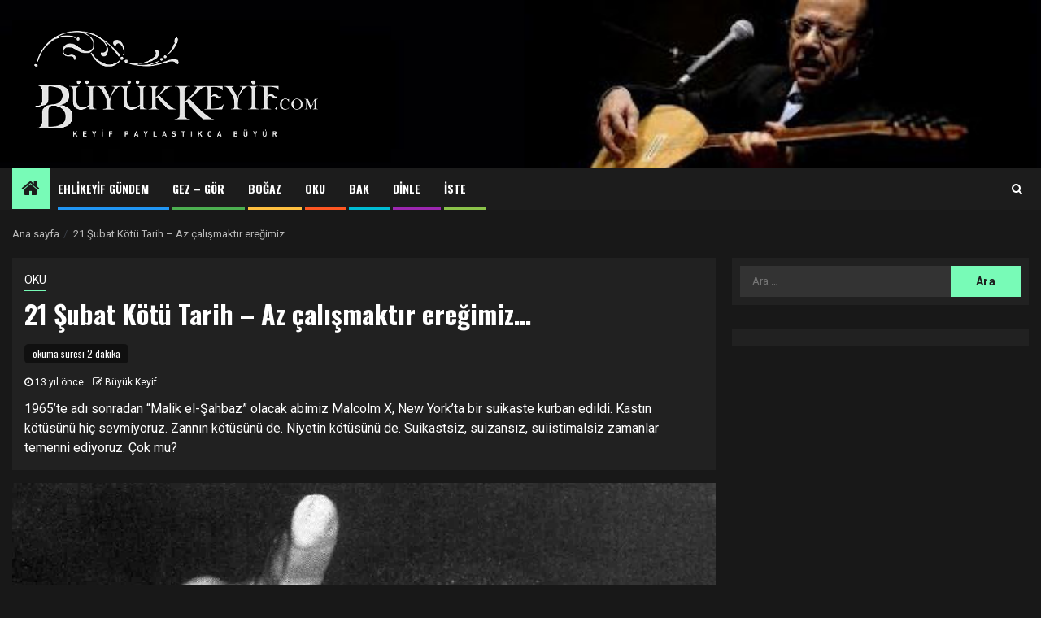

--- FILE ---
content_type: text/html; charset=UTF-8
request_url: https://buyukkeyif.com/21-subat-kotu-tarih-az-calismaktir-eregimiz/2028
body_size: 16335
content:
    <!doctype html>
<html lang="tr">
    <head>
        <meta charset="UTF-8">
        <meta name="viewport" content="width=device-width, initial-scale=1">
        <link rel="profile" href="http://gmpg.org/xfn/11">

        <title>21 Şubat Kötü Tarih – Az çalışmaktır ereğimiz&#8230;</title>
<meta name='robots' content='max-image-preview:large' />
	<style>img:is([sizes="auto" i], [sizes^="auto," i]) { contain-intrinsic-size: 3000px 1500px }</style>
	<link rel='dns-prefetch' href='//www.googletagmanager.com' />
<link rel='dns-prefetch' href='//fonts.googleapis.com' />
<link rel="alternate" type="application/rss+xml" title=" &raquo; akışı" href="https://buyukkeyif.com/feed" />
<link rel="alternate" type="application/rss+xml" title=" &raquo; yorum akışı" href="https://buyukkeyif.com/comments/feed" />
<script type="text/javascript">
/* <![CDATA[ */
window._wpemojiSettings = {"baseUrl":"https:\/\/s.w.org\/images\/core\/emoji\/16.0.1\/72x72\/","ext":".png","svgUrl":"https:\/\/s.w.org\/images\/core\/emoji\/16.0.1\/svg\/","svgExt":".svg","source":{"concatemoji":"https:\/\/buyukkeyif.com\/wp-includes\/js\/wp-emoji-release.min.js?ver=919f40a1c736b2597de0263d02201fa5"}};
/*! This file is auto-generated */
!function(s,n){var o,i,e;function c(e){try{var t={supportTests:e,timestamp:(new Date).valueOf()};sessionStorage.setItem(o,JSON.stringify(t))}catch(e){}}function p(e,t,n){e.clearRect(0,0,e.canvas.width,e.canvas.height),e.fillText(t,0,0);var t=new Uint32Array(e.getImageData(0,0,e.canvas.width,e.canvas.height).data),a=(e.clearRect(0,0,e.canvas.width,e.canvas.height),e.fillText(n,0,0),new Uint32Array(e.getImageData(0,0,e.canvas.width,e.canvas.height).data));return t.every(function(e,t){return e===a[t]})}function u(e,t){e.clearRect(0,0,e.canvas.width,e.canvas.height),e.fillText(t,0,0);for(var n=e.getImageData(16,16,1,1),a=0;a<n.data.length;a++)if(0!==n.data[a])return!1;return!0}function f(e,t,n,a){switch(t){case"flag":return n(e,"\ud83c\udff3\ufe0f\u200d\u26a7\ufe0f","\ud83c\udff3\ufe0f\u200b\u26a7\ufe0f")?!1:!n(e,"\ud83c\udde8\ud83c\uddf6","\ud83c\udde8\u200b\ud83c\uddf6")&&!n(e,"\ud83c\udff4\udb40\udc67\udb40\udc62\udb40\udc65\udb40\udc6e\udb40\udc67\udb40\udc7f","\ud83c\udff4\u200b\udb40\udc67\u200b\udb40\udc62\u200b\udb40\udc65\u200b\udb40\udc6e\u200b\udb40\udc67\u200b\udb40\udc7f");case"emoji":return!a(e,"\ud83e\udedf")}return!1}function g(e,t,n,a){var r="undefined"!=typeof WorkerGlobalScope&&self instanceof WorkerGlobalScope?new OffscreenCanvas(300,150):s.createElement("canvas"),o=r.getContext("2d",{willReadFrequently:!0}),i=(o.textBaseline="top",o.font="600 32px Arial",{});return e.forEach(function(e){i[e]=t(o,e,n,a)}),i}function t(e){var t=s.createElement("script");t.src=e,t.defer=!0,s.head.appendChild(t)}"undefined"!=typeof Promise&&(o="wpEmojiSettingsSupports",i=["flag","emoji"],n.supports={everything:!0,everythingExceptFlag:!0},e=new Promise(function(e){s.addEventListener("DOMContentLoaded",e,{once:!0})}),new Promise(function(t){var n=function(){try{var e=JSON.parse(sessionStorage.getItem(o));if("object"==typeof e&&"number"==typeof e.timestamp&&(new Date).valueOf()<e.timestamp+604800&&"object"==typeof e.supportTests)return e.supportTests}catch(e){}return null}();if(!n){if("undefined"!=typeof Worker&&"undefined"!=typeof OffscreenCanvas&&"undefined"!=typeof URL&&URL.createObjectURL&&"undefined"!=typeof Blob)try{var e="postMessage("+g.toString()+"("+[JSON.stringify(i),f.toString(),p.toString(),u.toString()].join(",")+"));",a=new Blob([e],{type:"text/javascript"}),r=new Worker(URL.createObjectURL(a),{name:"wpTestEmojiSupports"});return void(r.onmessage=function(e){c(n=e.data),r.terminate(),t(n)})}catch(e){}c(n=g(i,f,p,u))}t(n)}).then(function(e){for(var t in e)n.supports[t]=e[t],n.supports.everything=n.supports.everything&&n.supports[t],"flag"!==t&&(n.supports.everythingExceptFlag=n.supports.everythingExceptFlag&&n.supports[t]);n.supports.everythingExceptFlag=n.supports.everythingExceptFlag&&!n.supports.flag,n.DOMReady=!1,n.readyCallback=function(){n.DOMReady=!0}}).then(function(){return e}).then(function(){var e;n.supports.everything||(n.readyCallback(),(e=n.source||{}).concatemoji?t(e.concatemoji):e.wpemoji&&e.twemoji&&(t(e.twemoji),t(e.wpemoji)))}))}((window,document),window._wpemojiSettings);
/* ]]> */
</script>
<link rel='stylesheet' id='blockspare-frontend-block-style-css-css' href='https://buyukkeyif.com/wp-content/plugins/blockspare/dist/style-blocks.css?ver=919f40a1c736b2597de0263d02201fa5' type='text/css' media='all' />
<link rel='stylesheet' id='latest-posts-block-fontawesome-front-css' href='https://buyukkeyif.com/wp-content/plugins/latest-posts-block-lite/src/assets/fontawesome/css/all.css?ver=1735901601' type='text/css' media='all' />
<link rel='stylesheet' id='latest-posts-block-frontend-block-style-css-css' href='https://buyukkeyif.com/wp-content/plugins/latest-posts-block-lite/dist/blocks.style.build.css?ver=919f40a1c736b2597de0263d02201fa5' type='text/css' media='all' />
<link rel='stylesheet' id='magic-content-box-blocks-fontawesome-front-css' href='https://buyukkeyif.com/wp-content/plugins/magic-content-box-lite/src/assets/fontawesome/css/all.css?ver=1735901608' type='text/css' media='all' />
<link rel='stylesheet' id='magic-content-box-frontend-block-style-css-css' href='https://buyukkeyif.com/wp-content/plugins/magic-content-box-lite/dist/blocks.style.build.css?ver=919f40a1c736b2597de0263d02201fa5' type='text/css' media='all' />
<link rel='stylesheet' id='wpauthor-blocks-fontawesome-front-css' href='https://buyukkeyif.com/wp-content/plugins/wp-post-author/assets/fontawesome/css/all.css?ver=3.6.4' type='text/css' media='all' />
<link rel='stylesheet' id='wpauthor-frontend-block-style-css-css' href='https://buyukkeyif.com/wp-content/plugins/wp-post-author/assets/dist/blocks.style.build.css?ver=3.6.4' type='text/css' media='all' />
<style id='wp-emoji-styles-inline-css' type='text/css'>

	img.wp-smiley, img.emoji {
		display: inline !important;
		border: none !important;
		box-shadow: none !important;
		height: 1em !important;
		width: 1em !important;
		margin: 0 0.07em !important;
		vertical-align: -0.1em !important;
		background: none !important;
		padding: 0 !important;
	}
</style>
<link rel='stylesheet' id='wp-block-library-css' href='https://buyukkeyif.com/wp-includes/css/dist/block-library/style.min.css?ver=919f40a1c736b2597de0263d02201fa5' type='text/css' media='all' />
<link rel='stylesheet' id='fontawesome-css' href='https://buyukkeyif.com/wp-content/plugins/blockspare/assets/fontawesome/css/all.css?ver=919f40a1c736b2597de0263d02201fa5' type='text/css' media='all' />
<style id='classic-theme-styles-inline-css' type='text/css'>
/*! This file is auto-generated */
.wp-block-button__link{color:#fff;background-color:#32373c;border-radius:9999px;box-shadow:none;text-decoration:none;padding:calc(.667em + 2px) calc(1.333em + 2px);font-size:1.125em}.wp-block-file__button{background:#32373c;color:#fff;text-decoration:none}
</style>
<style id='global-styles-inline-css' type='text/css'>
:root{--wp--preset--aspect-ratio--square: 1;--wp--preset--aspect-ratio--4-3: 4/3;--wp--preset--aspect-ratio--3-4: 3/4;--wp--preset--aspect-ratio--3-2: 3/2;--wp--preset--aspect-ratio--2-3: 2/3;--wp--preset--aspect-ratio--16-9: 16/9;--wp--preset--aspect-ratio--9-16: 9/16;--wp--preset--color--black: #000000;--wp--preset--color--cyan-bluish-gray: #abb8c3;--wp--preset--color--white: #ffffff;--wp--preset--color--pale-pink: #f78da7;--wp--preset--color--vivid-red: #cf2e2e;--wp--preset--color--luminous-vivid-orange: #ff6900;--wp--preset--color--luminous-vivid-amber: #fcb900;--wp--preset--color--light-green-cyan: #7bdcb5;--wp--preset--color--vivid-green-cyan: #00d084;--wp--preset--color--pale-cyan-blue: #8ed1fc;--wp--preset--color--vivid-cyan-blue: #0693e3;--wp--preset--color--vivid-purple: #9b51e0;--wp--preset--gradient--vivid-cyan-blue-to-vivid-purple: linear-gradient(135deg,rgba(6,147,227,1) 0%,rgb(155,81,224) 100%);--wp--preset--gradient--light-green-cyan-to-vivid-green-cyan: linear-gradient(135deg,rgb(122,220,180) 0%,rgb(0,208,130) 100%);--wp--preset--gradient--luminous-vivid-amber-to-luminous-vivid-orange: linear-gradient(135deg,rgba(252,185,0,1) 0%,rgba(255,105,0,1) 100%);--wp--preset--gradient--luminous-vivid-orange-to-vivid-red: linear-gradient(135deg,rgba(255,105,0,1) 0%,rgb(207,46,46) 100%);--wp--preset--gradient--very-light-gray-to-cyan-bluish-gray: linear-gradient(135deg,rgb(238,238,238) 0%,rgb(169,184,195) 100%);--wp--preset--gradient--cool-to-warm-spectrum: linear-gradient(135deg,rgb(74,234,220) 0%,rgb(151,120,209) 20%,rgb(207,42,186) 40%,rgb(238,44,130) 60%,rgb(251,105,98) 80%,rgb(254,248,76) 100%);--wp--preset--gradient--blush-light-purple: linear-gradient(135deg,rgb(255,206,236) 0%,rgb(152,150,240) 100%);--wp--preset--gradient--blush-bordeaux: linear-gradient(135deg,rgb(254,205,165) 0%,rgb(254,45,45) 50%,rgb(107,0,62) 100%);--wp--preset--gradient--luminous-dusk: linear-gradient(135deg,rgb(255,203,112) 0%,rgb(199,81,192) 50%,rgb(65,88,208) 100%);--wp--preset--gradient--pale-ocean: linear-gradient(135deg,rgb(255,245,203) 0%,rgb(182,227,212) 50%,rgb(51,167,181) 100%);--wp--preset--gradient--electric-grass: linear-gradient(135deg,rgb(202,248,128) 0%,rgb(113,206,126) 100%);--wp--preset--gradient--midnight: linear-gradient(135deg,rgb(2,3,129) 0%,rgb(40,116,252) 100%);--wp--preset--font-size--small: 13px;--wp--preset--font-size--medium: 20px;--wp--preset--font-size--large: 36px;--wp--preset--font-size--x-large: 42px;--wp--preset--spacing--20: 0.44rem;--wp--preset--spacing--30: 0.67rem;--wp--preset--spacing--40: 1rem;--wp--preset--spacing--50: 1.5rem;--wp--preset--spacing--60: 2.25rem;--wp--preset--spacing--70: 3.38rem;--wp--preset--spacing--80: 5.06rem;--wp--preset--shadow--natural: 6px 6px 9px rgba(0, 0, 0, 0.2);--wp--preset--shadow--deep: 12px 12px 50px rgba(0, 0, 0, 0.4);--wp--preset--shadow--sharp: 6px 6px 0px rgba(0, 0, 0, 0.2);--wp--preset--shadow--outlined: 6px 6px 0px -3px rgba(255, 255, 255, 1), 6px 6px rgba(0, 0, 0, 1);--wp--preset--shadow--crisp: 6px 6px 0px rgba(0, 0, 0, 1);}:where(.is-layout-flex){gap: 0.5em;}:where(.is-layout-grid){gap: 0.5em;}body .is-layout-flex{display: flex;}.is-layout-flex{flex-wrap: wrap;align-items: center;}.is-layout-flex > :is(*, div){margin: 0;}body .is-layout-grid{display: grid;}.is-layout-grid > :is(*, div){margin: 0;}:where(.wp-block-columns.is-layout-flex){gap: 2em;}:where(.wp-block-columns.is-layout-grid){gap: 2em;}:where(.wp-block-post-template.is-layout-flex){gap: 1.25em;}:where(.wp-block-post-template.is-layout-grid){gap: 1.25em;}.has-black-color{color: var(--wp--preset--color--black) !important;}.has-cyan-bluish-gray-color{color: var(--wp--preset--color--cyan-bluish-gray) !important;}.has-white-color{color: var(--wp--preset--color--white) !important;}.has-pale-pink-color{color: var(--wp--preset--color--pale-pink) !important;}.has-vivid-red-color{color: var(--wp--preset--color--vivid-red) !important;}.has-luminous-vivid-orange-color{color: var(--wp--preset--color--luminous-vivid-orange) !important;}.has-luminous-vivid-amber-color{color: var(--wp--preset--color--luminous-vivid-amber) !important;}.has-light-green-cyan-color{color: var(--wp--preset--color--light-green-cyan) !important;}.has-vivid-green-cyan-color{color: var(--wp--preset--color--vivid-green-cyan) !important;}.has-pale-cyan-blue-color{color: var(--wp--preset--color--pale-cyan-blue) !important;}.has-vivid-cyan-blue-color{color: var(--wp--preset--color--vivid-cyan-blue) !important;}.has-vivid-purple-color{color: var(--wp--preset--color--vivid-purple) !important;}.has-black-background-color{background-color: var(--wp--preset--color--black) !important;}.has-cyan-bluish-gray-background-color{background-color: var(--wp--preset--color--cyan-bluish-gray) !important;}.has-white-background-color{background-color: var(--wp--preset--color--white) !important;}.has-pale-pink-background-color{background-color: var(--wp--preset--color--pale-pink) !important;}.has-vivid-red-background-color{background-color: var(--wp--preset--color--vivid-red) !important;}.has-luminous-vivid-orange-background-color{background-color: var(--wp--preset--color--luminous-vivid-orange) !important;}.has-luminous-vivid-amber-background-color{background-color: var(--wp--preset--color--luminous-vivid-amber) !important;}.has-light-green-cyan-background-color{background-color: var(--wp--preset--color--light-green-cyan) !important;}.has-vivid-green-cyan-background-color{background-color: var(--wp--preset--color--vivid-green-cyan) !important;}.has-pale-cyan-blue-background-color{background-color: var(--wp--preset--color--pale-cyan-blue) !important;}.has-vivid-cyan-blue-background-color{background-color: var(--wp--preset--color--vivid-cyan-blue) !important;}.has-vivid-purple-background-color{background-color: var(--wp--preset--color--vivid-purple) !important;}.has-black-border-color{border-color: var(--wp--preset--color--black) !important;}.has-cyan-bluish-gray-border-color{border-color: var(--wp--preset--color--cyan-bluish-gray) !important;}.has-white-border-color{border-color: var(--wp--preset--color--white) !important;}.has-pale-pink-border-color{border-color: var(--wp--preset--color--pale-pink) !important;}.has-vivid-red-border-color{border-color: var(--wp--preset--color--vivid-red) !important;}.has-luminous-vivid-orange-border-color{border-color: var(--wp--preset--color--luminous-vivid-orange) !important;}.has-luminous-vivid-amber-border-color{border-color: var(--wp--preset--color--luminous-vivid-amber) !important;}.has-light-green-cyan-border-color{border-color: var(--wp--preset--color--light-green-cyan) !important;}.has-vivid-green-cyan-border-color{border-color: var(--wp--preset--color--vivid-green-cyan) !important;}.has-pale-cyan-blue-border-color{border-color: var(--wp--preset--color--pale-cyan-blue) !important;}.has-vivid-cyan-blue-border-color{border-color: var(--wp--preset--color--vivid-cyan-blue) !important;}.has-vivid-purple-border-color{border-color: var(--wp--preset--color--vivid-purple) !important;}.has-vivid-cyan-blue-to-vivid-purple-gradient-background{background: var(--wp--preset--gradient--vivid-cyan-blue-to-vivid-purple) !important;}.has-light-green-cyan-to-vivid-green-cyan-gradient-background{background: var(--wp--preset--gradient--light-green-cyan-to-vivid-green-cyan) !important;}.has-luminous-vivid-amber-to-luminous-vivid-orange-gradient-background{background: var(--wp--preset--gradient--luminous-vivid-amber-to-luminous-vivid-orange) !important;}.has-luminous-vivid-orange-to-vivid-red-gradient-background{background: var(--wp--preset--gradient--luminous-vivid-orange-to-vivid-red) !important;}.has-very-light-gray-to-cyan-bluish-gray-gradient-background{background: var(--wp--preset--gradient--very-light-gray-to-cyan-bluish-gray) !important;}.has-cool-to-warm-spectrum-gradient-background{background: var(--wp--preset--gradient--cool-to-warm-spectrum) !important;}.has-blush-light-purple-gradient-background{background: var(--wp--preset--gradient--blush-light-purple) !important;}.has-blush-bordeaux-gradient-background{background: var(--wp--preset--gradient--blush-bordeaux) !important;}.has-luminous-dusk-gradient-background{background: var(--wp--preset--gradient--luminous-dusk) !important;}.has-pale-ocean-gradient-background{background: var(--wp--preset--gradient--pale-ocean) !important;}.has-electric-grass-gradient-background{background: var(--wp--preset--gradient--electric-grass) !important;}.has-midnight-gradient-background{background: var(--wp--preset--gradient--midnight) !important;}.has-small-font-size{font-size: var(--wp--preset--font-size--small) !important;}.has-medium-font-size{font-size: var(--wp--preset--font-size--medium) !important;}.has-large-font-size{font-size: var(--wp--preset--font-size--large) !important;}.has-x-large-font-size{font-size: var(--wp--preset--font-size--x-large) !important;}
:where(.wp-block-post-template.is-layout-flex){gap: 1.25em;}:where(.wp-block-post-template.is-layout-grid){gap: 1.25em;}
:where(.wp-block-columns.is-layout-flex){gap: 2em;}:where(.wp-block-columns.is-layout-grid){gap: 2em;}
:root :where(.wp-block-pullquote){font-size: 1.5em;line-height: 1.6;}
</style>
<link rel='stylesheet' id='headnews-google-fonts-css' href='https://fonts.googleapis.com/css?family=Oswald:400,700' type='text/css' media='all' />
<link rel='stylesheet' id='sidr-css' href='https://buyukkeyif.com/wp-content/themes/newsphere/assets/sidr/css/sidr.bare.css?ver=919f40a1c736b2597de0263d02201fa5' type='text/css' media='all' />
<link rel='stylesheet' id='bootstrap-css' href='https://buyukkeyif.com/wp-content/themes/newsphere/assets/bootstrap/css/bootstrap.min.css?ver=919f40a1c736b2597de0263d02201fa5' type='text/css' media='all' />
<link rel='stylesheet' id='newsphere-style-css' href='https://buyukkeyif.com/wp-content/themes/newsphere/style.css?ver=919f40a1c736b2597de0263d02201fa5' type='text/css' media='all' />
<link rel='stylesheet' id='headnews-css' href='https://buyukkeyif.com/wp-content/themes/headnews/style.css?ver=1.0.0' type='text/css' media='all' />
<link rel='stylesheet' id='font-awesome-css' href='https://buyukkeyif.com/wp-content/themes/newsphere/assets/font-awesome/css/font-awesome.min.css?ver=919f40a1c736b2597de0263d02201fa5' type='text/css' media='all' />
<link rel='stylesheet' id='swiper-slider-css' href='https://buyukkeyif.com/wp-content/themes/newsphere/assets/swiper/css/swiper.min.css?ver=919f40a1c736b2597de0263d02201fa5' type='text/css' media='all' />
<link rel='stylesheet' id='magnific-popup-css' href='https://buyukkeyif.com/wp-content/themes/newsphere/assets/magnific-popup/magnific-popup.css?ver=919f40a1c736b2597de0263d02201fa5' type='text/css' media='all' />
<link rel='stylesheet' id='newsphere-google-fonts-css' href='https://fonts.googleapis.com/css?family=Roboto:400,500,700|Rubik:400,500,700&#038;subset=latin,latin-ext' type='text/css' media='all' />
<link rel='stylesheet' id='awpa-wp-post-author-styles-css' href='https://buyukkeyif.com/wp-content/plugins/wp-post-author/assets/css/awpa-frontend-style.css?ver=3.6.4' type='text/css' media='all' />
<style id='awpa-wp-post-author-styles-inline-css' type='text/css'>

                .wp_post_author_widget .wp-post-author-meta .awpa-display-name > a:hover,
                body .wp-post-author-wrap .awpa-display-name > a:hover {
                    color: #b81e1e;
                }
                .wp-post-author-meta .wp-post-author-meta-more-posts a.awpa-more-posts:hover, 
                .awpa-review-field .right-star .awpa-rating-button:not(:disabled):hover {
                    color: #b81e1e;
                    border-color: #b81e1e;
                }
            
</style>
<script type="text/javascript" src="https://buyukkeyif.com/wp-includes/js/jquery/jquery.min.js?ver=3.7.1" id="jquery-core-js"></script>
<script type="text/javascript" src="https://buyukkeyif.com/wp-includes/js/jquery/jquery-migrate.min.js?ver=3.4.1" id="jquery-migrate-js"></script>
<script type="text/javascript" src="https://buyukkeyif.com/wp-content/plugins/blockspare/assets/js/countup/waypoints.min.js?ver=919f40a1c736b2597de0263d02201fa5" id="waypoint-js"></script>
<script type="text/javascript" src="https://buyukkeyif.com/wp-content/plugins/blockspare/assets/js/countup/jquery.counterup.min.js?ver=1" id="countup-js"></script>
<script type="text/javascript" src="https://buyukkeyif.com/wp-content/plugins/wp-post-author/assets/js/awpa-frontend-scripts.js?ver=3.6.4" id="awpa-custom-bg-scripts-js"></script>

<!-- Site Kit tarafından eklenen Google etiketi (gtag.js) snippet&#039;i -->
<!-- Google Analytics snippet added by Site Kit -->
<script type="text/javascript" src="https://www.googletagmanager.com/gtag/js?id=GT-WF8JB64Z" id="google_gtagjs-js" async></script>
<script type="text/javascript" id="google_gtagjs-js-after">
/* <![CDATA[ */
window.dataLayer = window.dataLayer || [];function gtag(){dataLayer.push(arguments);}
gtag("set","linker",{"domains":["buyukkeyif.com"]});
gtag("js", new Date());
gtag("set", "developer_id.dZTNiMT", true);
gtag("config", "GT-WF8JB64Z");
/* ]]> */
</script>
<link rel="https://api.w.org/" href="https://buyukkeyif.com/wp-json/" /><link rel="alternate" title="JSON" type="application/json" href="https://buyukkeyif.com/wp-json/wp/v2/posts/2028" /><link rel="EditURI" type="application/rsd+xml" title="RSD" href="https://buyukkeyif.com/xmlrpc.php?rsd" />

<link rel="canonical" href="https://buyukkeyif.com/21-subat-kotu-tarih-az-calismaktir-eregimiz/2028" />
<link rel='shortlink' href='https://buyukkeyif.com/?p=2028' />
<link rel="alternate" title="oEmbed (JSON)" type="application/json+oembed" href="https://buyukkeyif.com/wp-json/oembed/1.0/embed?url=https%3A%2F%2Fbuyukkeyif.com%2F21-subat-kotu-tarih-az-calismaktir-eregimiz%2F2028" />
<link rel="alternate" title="oEmbed (XML)" type="text/xml+oembed" href="https://buyukkeyif.com/wp-json/oembed/1.0/embed?url=https%3A%2F%2Fbuyukkeyif.com%2F21-subat-kotu-tarih-az-calismaktir-eregimiz%2F2028&#038;format=xml" />
<meta name="generator" content="Site Kit by Google 1.166.0" />        <style type="text/css">
                        body .header-style1 .top-header.data-bg:before,
            body .header-style1 .main-header.data-bg:before {
                background: rgba(0, 0, 0, 0);
            }

                        .site-title,
            .site-description {
                position: absolute;
                clip: rect(1px, 1px, 1px, 1px);
                display: none;
            }

            
            
            .elementor-default .elementor-section.elementor-section-full_width > .elementor-container,
            .elementor-default .elementor-section.elementor-section-boxed > .elementor-container,
            .elementor-page .elementor-section.elementor-section-full_width > .elementor-container,
            .elementor-page .elementor-section.elementor-section-boxed > .elementor-container{
                max-width: 1300px;
            }

            .container-wrapper .elementor {
                max-width: 100%;
            }

            .align-content-left .elementor-section-stretched,
            .align-content-right .elementor-section-stretched {
                max-width: 100%;
                left: 0 !important;
            }
        

        </style>
        <link rel="icon" href="https://buyukkeyif.com/wp-content/uploads/2023/09/unnamed-150x150.jpg" sizes="32x32" />
<link rel="icon" href="https://buyukkeyif.com/wp-content/uploads/2023/09/unnamed.jpg" sizes="192x192" />
<link rel="apple-touch-icon" href="https://buyukkeyif.com/wp-content/uploads/2023/09/unnamed.jpg" />
<meta name="msapplication-TileImage" content="https://buyukkeyif.com/wp-content/uploads/2023/09/unnamed.jpg" />
		<style type="text/css" id="wp-custom-css">
			.site-footer
{display: none;
}
	.author-links
	{pointer-events: none;
	 }

.wp-post-author {display: none;
}
.awpa-title {display: none;
}
.post-item-metadata {display: none;
}
.post-navigation {display: none;
}
.comments-area {display: none;
}
.content.container-wrapper {display: none;
}		</style>
		    </head>

<body class="wp-singular post-template-default single single-post postid-2028 single-format-standard wp-custom-logo wp-embed-responsive wp-theme-newsphere wp-child-theme-headnews aft-dark-mode aft-sticky-sidebar aft-hide-comment-count-in-list aft-hide-minutes-read-in-list aft-hide-date-author-in-list default-content-layout single-content-mode-default align-content-left">
    
    <div id="af-preloader">
        <div class="af-preloader-wrap">
            <div class="af-sp af-sp-wave">
            </div>
        </div>
    </div>

<div id="page" class="site">
    <a class="skip-link screen-reader-text" href="#content">Skip to content</a>


        <header id="masthead" class="header-style1 header-layout-1">

            <div class="main-header data-bg" data-background="https://buyukkeyif.com/wp-content/uploads/2023/10/nesetErtas2.jpg">
    <div class="container-wrapper">
        <div class="af-container-row af-flex-container">
            <div class="col-3 float-l pad">
                <div class="logo-brand">
                    <div class="site-branding">
                        <a href="https://buyukkeyif.com/" class="custom-logo-link" rel="home"><img width="592" height="230" src="https://buyukkeyif.com/wp-content/uploads/2023/10/buyukkeyif_sb.png" class="custom-logo" alt="" decoding="async" fetchpriority="high" /></a>                            <p class="site-title font-family-1">
                                <a href="https://buyukkeyif.com/"
                                   rel="home"></a>
                            </p>
                        
                                            </div>
                </div>
            </div>
            <div class="col-66 float-l pad">
                            </div>
        </div>
    </div>

</div>

            <div class="header-menu-part">
                <div id="main-navigation-bar" class="bottom-bar">
                    <div class="navigation-section-wrapper">
                        <div class="container-wrapper">
                            <div class="header-middle-part">
                                <div class="navigation-container">
                                    <nav class="main-navigation clearfix">
                                                                                <span class="aft-home-icon">
                                                                                    <a href="https://buyukkeyif.com">
                                            <i class="fa fa-home" aria-hidden="true"></i>
                                        </a>
                                    </span>
                                                                                <div class="aft-dynamic-navigation-elements">
                                            <button class="toggle-menu" aria-controls="primary-menu" aria-expanded="false">
                                            <span class="screen-reader-text">
                                                Primary Menu                                            </span>
                                                <i class="ham"></i>
                                            </button>


                                            <div class="menu main-menu menu-desktop show-menu-border"><ul id="primary-menu" class="menu"><li id="menu-item-64" class="menu-item menu-item-type-taxonomy menu-item-object-category menu-item-64"><a href="https://buyukkeyif.com/konular/ehlikeyif-gundem">EHLİKEYİF GÜNDEM</a></li>
<li id="menu-item-65" class="menu-item menu-item-type-taxonomy menu-item-object-category menu-item-65"><a href="https://buyukkeyif.com/konular/gez-gor">GEZ &#8211; GÖR</a></li>
<li id="menu-item-62" class="menu-item menu-item-type-taxonomy menu-item-object-category menu-item-62"><a href="https://buyukkeyif.com/konular/bogaz">BOĞAZ</a></li>
<li id="menu-item-67" class="menu-item menu-item-type-taxonomy menu-item-object-category current-post-ancestor current-menu-parent current-post-parent menu-item-67"><a href="https://buyukkeyif.com/konular/oku">OKU</a></li>
<li id="menu-item-69" class="menu-item menu-item-type-taxonomy menu-item-object-category menu-item-69"><a href="https://buyukkeyif.com/konular/bak">BAK</a></li>
<li id="menu-item-63" class="menu-item menu-item-type-taxonomy menu-item-object-category menu-item-63"><a href="https://buyukkeyif.com/konular/dinle">DİNLE</a></li>
<li id="menu-item-66" class="menu-item menu-item-type-taxonomy menu-item-object-category menu-item-66"><a href="https://buyukkeyif.com/konular/iste">İSTE</a></li>
</ul></div>                                        </div>

                                    </nav>
                                </div>
                            </div>
                            <div class="header-right-part">

                                                                <div class="af-search-wrap">
                                    <div class="search-overlay">
                                        <a href="#" title="Search" class="search-icon">
                                            <i class="fa fa-search"></i>
                                        </a>
                                        <div class="af-search-form">
                                            <form role="search" method="get" class="search-form" action="https://buyukkeyif.com/">
				<label>
					<span class="screen-reader-text">Arama:</span>
					<input type="search" class="search-field" placeholder="Ara &hellip;" value="" name="s" />
				</label>
				<input type="submit" class="search-submit" value="Ara" />
			</form>                                        </div>
                                    </div>
                                </div>
                            </div>
                        </div>
                    </div>
                </div>
            </div>
        </header>

        <!-- end slider-section -->
        
            <div class="af-breadcrumbs-wrapper container-wrapper">
            <div class="af-breadcrumbs font-family-1 color-pad">
                <div role="navigation" aria-label="Breadcrumbs" class="breadcrumb-trail breadcrumbs" itemprop="breadcrumb"><ul class="trail-items" itemscope itemtype="http://schema.org/BreadcrumbList"><meta name="numberOfItems" content="2" /><meta name="itemListOrder" content="Ascending" /><li itemprop="itemListElement" itemscope itemtype="http://schema.org/ListItem" class="trail-item trail-begin"><a href="https://buyukkeyif.com" rel="home" itemprop="item"><span itemprop="name">Ana sayfa</span></a><meta itemprop="position" content="1" /></li><li itemprop="itemListElement" itemscope itemtype="http://schema.org/ListItem" class="trail-item trail-end"><a href="https://buyukkeyif.com/21-subat-kotu-tarih-az-calismaktir-eregimiz/2028" itemprop="item"><span itemprop="name">21 Şubat Kötü Tarih – Az çalışmaktır ereğimiz&#8230;</span></a><meta itemprop="position" content="2" /></li></ul></div>            </div>
        </div>
            <div id="content" class="container-wrapper">
        <div id="primary" class="content-area">
            <main id="main" class="site-main">
                                    <article id="post-2028" class="af-single-article post-2028 post type-post status-publish format-standard has-post-thumbnail hentry category-oku tag-jan-dark tag-kotu-tarih tag-malcolm-x">
                        <div class="entry-content-wrap read-single">
                                    <header class="entry-header pos-rel ">
            <div class="read-details marg-btm-lr">
                <div class="entry-header-details">
                                            <div class="figure-categories figure-categories-bg">
                            <ul class="cat-links"><li class="meta-category">
                             <a class="newsphere-categories category-color-1" href="https://buyukkeyif.com/konular/oku" alt="View all posts in OKU"> 
                                 OKU
                             </a>
                        </li></ul>                        </div>
                    

                    <h1 class="entry-title">21 Şubat Kötü Tarih – Az çalışmaktır ereğimiz&#8230;</h1>
                                            <span class="min-read-post-format">
                                                        <span class="min-read">okuma süresi 2 dakika </span>                        </span>
                        <div class="entry-meta">
                            
            <span class="author-links">

                            <span class="item-metadata posts-date">
                <i class="fa fa-clock-o"></i>
                    13 yıl önce            </span>
                            
                    <span class="item-metadata posts-author byline">
                    <i class="fa fa-pencil-square-o"></i>
                                    <a href="https://buyukkeyif.com/author/atillatas">
                    Büyük Keyif                </a>
                        </span>
                
        </span>
                                </div>


                                                <div class="post-excerpt">
                            1965’te adı sonradan “Malik el-Şahbaz” olacak abimiz Malcolm X, New York’ta bir suikaste kurban edildi. Kastın kötüsünü hiç sevmiyoruz. Zannın kötüsünü de. Niyetin kötüsünü de. Suikastsiz, suizansız, suiistimalsiz zamanlar temenni ediyoruz. Çok mu?
                        </div>

                                                        </div>
            </div>

                            <div class="read-img pos-rel">
                                    <div class="post-thumbnail full-width-image">
                    <img width="1024" height="1351" src="https://buyukkeyif.com/wp-content/uploads/2013/02/Malcolm-x.jpg" class="attachment-newsphere-featured size-newsphere-featured wp-post-image" alt="" decoding="async" srcset="https://buyukkeyif.com/wp-content/uploads/2013/02/Malcolm-x.jpg 1135w, https://buyukkeyif.com/wp-content/uploads/2013/02/Malcolm-x-227x300.jpg 227w, https://buyukkeyif.com/wp-content/uploads/2013/02/Malcolm-x-624x823.jpg 624w" sizes="(max-width: 1024px) 100vw, 1024px" />                </div>
            
                            <span class="min-read-post-format">

                                            </span>

                </div>
                    </header><!-- .entry-header -->

        <!-- end slider-section -->
                                    

    <div class="color-pad">
        <div class="entry-content read-details color-tp-pad no-color-pad">
            <p>1431’de Jeanne d&#8217;Arc’ın yargılanma süreci başlamış. Kadınların “modern” dünyada çektiği dertler aşikâr, sırf kadın oldukları için başlarına gelenler de. Jan Dark, yüzyıllar önce “cadı” diye yakılmış bir Fransız kadını. Akıl fikir istesek, o yıllara ulaşır mı sesimiz?</p>
<p>1965’te adı sonradan “Malik el-Şahbaz” olacak abimiz Malcolm X, New York’ta bir suikaste kurban edildi. Kastın kötüsünü hiç sevmiyoruz. Zannın kötüsünü de. Niyetin kötüsünü de. Suikastsiz, suizansız, suiistimalsiz zamanlar temenni ediyoruz. Çok mu?</p>
<p>1970’te bu defa uçak kazası değil, uçağın bombayla imtihanı. İsviçre havayollarına ait bir uçakta Zürih yakınlarında havada patlayan bomba sonucu 38 yolcu ve 9 mürettebat ölmüş. Gün gün o kadar çok kaza okuyoruz, o kadar çok afet görüyoruz ki, insanın içinden hiç “hareket etmemek” geçiyor. Evet evet, biz biraz da bahane arıyoruz.</p>
<p>Uzak değil, on küsur sene önce, 2001’de memlekette büyük ekonomik kriz patlak vermiş. Ehlikeyif paradan pek anlamaz ama değil ki “kriz” anlamayacak. Krizin sebeplerini kıraat ettiğimiz bazı metinler bize söyler gibi oldu aslında. Çok çalışmak, hep çalışmak değildir niyetimiz. Az çalışmak, öz çalışmaktır ereğimiz.</p>
<p>Ve Spinoza’nın ve Şolohov’un ölümleri bugün. Üzgünlük.</p>
        <h3 class="awpa-title">About The Author</h3>
                        <div class="wp-post-author-wrap wp-post-author-shortcode left">
                                                                <div class="awpa-tab-content active" id="32410_awpa-tab1">
                                    <div class="wp-post-author">
            <div class="awpa-img awpa-author-block square">
                <a href="https://buyukkeyif.com/author/atillatas"></a>
               
               
            </div>
            <div class="wp-post-author-meta awpa-author-block">
                <h4 class="awpa-display-name">
                    <a href="https://buyukkeyif.com/author/atillatas">Büyük Keyif</a>
                    
                </h4>
                

                
                <div class="wp-post-author-meta-bio">
                                    </div>
                <div class="wp-post-author-meta-more-posts">
                    <p class="awpa-more-posts round">
                        <a href="https://buyukkeyif.com/author/atillatas" class="awpa-more-posts">See author&#039;s posts</a>
                    </p>
                </div>
                                    <ul class="awpa-contact-info round">
                                                                                                                                                            </ul>
                            </div>
        </div>

                                </div>
                                                            </div>
                                            <div class="post-item-metadata entry-meta">
                    <span class="tags-links">Tags: <a href="https://buyukkeyif.com/etiketler/jan-dark" rel="tag">Jan Dark</a> <a href="https://buyukkeyif.com/etiketler/kotu-tarih" rel="tag">Kötü Tarih</a> <a href="https://buyukkeyif.com/etiketler/malcolm-x" rel="tag">Malcolm X</a></span>                </div>
                        
	<nav class="navigation post-navigation" aria-label="Continue Reading">
		<h2 class="screen-reader-text">Continue Reading</h2>
		<div class="nav-links"><div class="nav-previous"><a href="https://buyukkeyif.com/21-subat-iyi-tarih-manifesto-dna-futbol-nin-palahniuk/2025" rel="prev"><span class="em-post-navigation">Önceki yazı</span> 21 Şubat İyi Tarih – Manifesto, DNA, futbol, Nin, Palahniuk&#8230;</a></div><div class="nav-next"><a href="https://buyukkeyif.com/firtinada-ceviz-kabugu/2051" rel="next"><span class="em-post-navigation">Next</span> &#8220;Fırtınada Ceviz Kabuğu&#8221;</a></div></div>
	</nav>                    </div><!-- .entry-content -->
    </div>
                        </div>
                    </article>
                        
<div class="promotionspace enable-promotionspace">

        <div class="af-reated-posts  col-ten">
                            <h4 class="widget-title header-after1">
                            <span class="header-after">
                                Diğer yazılar                            </span>
                </h4>
                        <div class="af-container-row clearfix">
                                    <div class="col-3 float-l pad latest-posts-grid af-sec-post" data-mh="latest-posts-grid">
                        <div class="read-single color-pad">
                            <div class="read-img pos-rel read-bg-img">
                                <a href="https://buyukkeyif.com/orovizyona-goturulen-200-sise-raki/11716">
                                <img width="300" height="210" src="https://buyukkeyif.com/wp-content/uploads/2014/09/besyilonceonyilsonra-300x210.jpg" class="attachment-medium size-medium wp-post-image" alt="" decoding="async" srcset="https://buyukkeyif.com/wp-content/uploads/2014/09/besyilonceonyilsonra-300x210.jpg 300w, https://buyukkeyif.com/wp-content/uploads/2014/09/besyilonceonyilsonra.jpg 600w" sizes="(max-width: 300px) 100vw, 300px" />                                </a>
                                <span class="min-read-post-format">
                                                                <span class="min-read">okuma süresi 1 dakika </span>                                </span>

                                                            </div>
                            <div class="read-details color-tp-pad no-color-pad">
                                <div class="read-categories">
                                    <ul class="cat-links"><li class="meta-category">
                             <a class="newsphere-categories category-color-1" href="https://buyukkeyif.com/konular/ehlikeyif-gundem" alt="View all posts in EHLİKEYİF GÜNDEM"> 
                                 EHLİKEYİF GÜNDEM
                             </a>
                        </li><li class="meta-category">
                             <a class="newsphere-categories category-color-1" href="https://buyukkeyif.com/konular/oku" alt="View all posts in OKU"> 
                                 OKU
                             </a>
                        </li></ul>                                </div>
                                <div class="read-title">
                                    <h4>
                                        <a href="https://buyukkeyif.com/orovizyona-goturulen-200-sise-raki/11716">Örovizyon&#8217;a götürülen 200 şişe rakı!</a>
                                    </h4>
                                </div>
                                <div class="entry-meta">
                                    
            <span class="author-links">

                            <span class="item-metadata posts-date">
                <i class="fa fa-clock-o"></i>
                    6 yıl önce            </span>
                            
                    <span class="item-metadata posts-author byline">
                    <i class="fa fa-pencil-square-o"></i>
                                    <a href="https://buyukkeyif.com/author/atillatas">
                    Büyük Keyif                </a>
                        </span>
                
        </span>
                                        </div>

                            </div>
                        </div>
                    </div>
                                    <div class="col-3 float-l pad latest-posts-grid af-sec-post" data-mh="latest-posts-grid">
                        <div class="read-single color-pad">
                            <div class="read-img pos-rel read-bg-img">
                                <a href="https://buyukkeyif.com/mustehcenlik-meyhanesi/12005">
                                <img width="298" height="300" src="https://buyukkeyif.com/wp-content/uploads/2015/07/10953148_517983775011225_7162799671661821680_n-11-298x300.jpg" class="attachment-medium size-medium wp-post-image" alt="" decoding="async" srcset="https://buyukkeyif.com/wp-content/uploads/2015/07/10953148_517983775011225_7162799671661821680_n-11-298x300.jpg 298w, https://buyukkeyif.com/wp-content/uploads/2015/07/10953148_517983775011225_7162799671661821680_n-11-150x150.jpg 150w, https://buyukkeyif.com/wp-content/uploads/2015/07/10953148_517983775011225_7162799671661821680_n-11.jpg 493w" sizes="(max-width: 298px) 100vw, 298px" />                                </a>
                                <span class="min-read-post-format">
                                                                <span class="min-read">okuma süresi 2 dakika </span>                                </span>

                                                            </div>
                            <div class="read-details color-tp-pad no-color-pad">
                                <div class="read-categories">
                                    <ul class="cat-links"><li class="meta-category">
                             <a class="newsphere-categories category-color-1" href="https://buyukkeyif.com/konular/oku" alt="View all posts in OKU"> 
                                 OKU
                             </a>
                        </li></ul>                                </div>
                                <div class="read-title">
                                    <h4>
                                        <a href="https://buyukkeyif.com/mustehcenlik-meyhanesi/12005">Müstehcenlik Meyhanesi</a>
                                    </h4>
                                </div>
                                <div class="entry-meta">
                                    
            <span class="author-links">

                            <span class="item-metadata posts-date">
                <i class="fa fa-clock-o"></i>
                    11 yıl önce            </span>
                            
                    <span class="item-metadata posts-author byline">
                    <i class="fa fa-pencil-square-o"></i>
                                    <a href="https://buyukkeyif.com/author/atillatas">
                    Büyük Keyif                </a>
                        </span>
                
        </span>
                                        </div>

                            </div>
                        </div>
                    </div>
                                    <div class="col-3 float-l pad latest-posts-grid af-sec-post" data-mh="latest-posts-grid">
                        <div class="read-single color-pad">
                            <div class="read-img pos-rel read-bg-img">
                                <a href="https://buyukkeyif.com/gunun-bilgisi-patriyot-hayati/12002">
                                <img width="300" height="242" src="https://buyukkeyif.com/wp-content/uploads/2015/07/PATRIOT-HAYATI-A-OKTAY-GIZLI-CEKMECE-300x242.jpg" class="attachment-medium size-medium wp-post-image" alt="" decoding="async" loading="lazy" srcset="https://buyukkeyif.com/wp-content/uploads/2015/07/PATRIOT-HAYATI-A-OKTAY-GIZLI-CEKMECE-300x242.jpg 300w, https://buyukkeyif.com/wp-content/uploads/2015/07/PATRIOT-HAYATI-A-OKTAY-GIZLI-CEKMECE-1024x829.jpg 1024w, https://buyukkeyif.com/wp-content/uploads/2015/07/PATRIOT-HAYATI-A-OKTAY-GIZLI-CEKMECE-100x80.jpg 100w, https://buyukkeyif.com/wp-content/uploads/2015/07/PATRIOT-HAYATI-A-OKTAY-GIZLI-CEKMECE-624x505.jpg 624w" sizes="auto, (max-width: 300px) 100vw, 300px" />                                </a>
                                <span class="min-read-post-format">
                                                                <span class="min-read">okuma süresi 2 dakika </span>                                </span>

                                                            </div>
                            <div class="read-details color-tp-pad no-color-pad">
                                <div class="read-categories">
                                    <ul class="cat-links"><li class="meta-category">
                             <a class="newsphere-categories category-color-1" href="https://buyukkeyif.com/konular/oku" alt="View all posts in OKU"> 
                                 OKU
                             </a>
                        </li></ul>                                </div>
                                <div class="read-title">
                                    <h4>
                                        <a href="https://buyukkeyif.com/gunun-bilgisi-patriyot-hayati/12002">Günün Bilgisi-Patriyot Hayati</a>
                                    </h4>
                                </div>
                                <div class="entry-meta">
                                    
            <span class="author-links">

                            <span class="item-metadata posts-date">
                <i class="fa fa-clock-o"></i>
                    11 yıl önce            </span>
                            
                    <span class="item-metadata posts-author byline">
                    <i class="fa fa-pencil-square-o"></i>
                                    <a href="https://buyukkeyif.com/author/atillatas">
                    Büyük Keyif                </a>
                        </span>
                
        </span>
                                        </div>

                            </div>
                        </div>
                    </div>
                            </div>

    </div>
</div>


                        
                
            </main><!-- #main -->
        </div><!-- #primary -->
                



<div id="secondary" class="sidebar-area sidebar-sticky-top">
    <div class="theiaStickySidebar">
        <aside class="widget-area color-pad">
            <div id="search-4" class="widget newsphere-widget widget_search"><form role="search" method="get" class="search-form" action="https://buyukkeyif.com/">
				<label>
					<span class="screen-reader-text">Arama:</span>
					<input type="search" class="search-field" placeholder="Ara &hellip;" value="" name="s" />
				</label>
				<input type="submit" class="search-submit" value="Ara" />
			</form></div><div id="text-3" class="widget newsphere-widget widget_text">			<div class="textwidget"><a href="/icerik-gonder" class="topik_gonder" title="'Konu'  değil, 'Başlık' 
değil, 'Giriş' değil, 
'Entry' hiç değil 'Topik'. 
Çünkü topik şahane bir 
rakı mezesidir. "></a></div>
		</div>        </aside>
    </div>
</div>

</div>
<div class="af-main-banner-latest-posts grid-layout">
    <div class="container-wrapper">
        <div class="widget-title-section">
                            <h4 class="widget-title header-after1">
                            <span class="header-after">
                                Gözden Kaçmasın                            </span>
                </h4>
            
        </div>
        <div class="af-container-row clearfix">
                        <div class="col-4 pad float-l" data-mh="you-may-have-missed">
                    <div class="read-single color-pad">
                        <div class="read-img pos-rel read-bg-img">
                            <a href="https://buyukkeyif.com/orovizyona-goturulen-200-sise-raki/11716">
                            <img width="300" height="210" src="https://buyukkeyif.com/wp-content/uploads/2014/09/besyilonceonyilsonra-300x210.jpg" class="attachment-medium size-medium wp-post-image" alt="" decoding="async" loading="lazy" srcset="https://buyukkeyif.com/wp-content/uploads/2014/09/besyilonceonyilsonra-300x210.jpg 300w, https://buyukkeyif.com/wp-content/uploads/2014/09/besyilonceonyilsonra.jpg 600w" sizes="auto, (max-width: 300px) 100vw, 300px" />                            </a>
                            <span class="min-read-post-format">
    		  								                                            <span class="min-read">okuma süresi 1 dakika </span>
                            </span>

                                                    </div>
                        <div class="read-details color-tp-pad">
                            <div class="read-categories">
                                <ul class="cat-links"><li class="meta-category">
                             <a class="newsphere-categories category-color-1" href="https://buyukkeyif.com/konular/ehlikeyif-gundem" alt="View all posts in EHLİKEYİF GÜNDEM"> 
                                 EHLİKEYİF GÜNDEM
                             </a>
                        </li><li class="meta-category">
                             <a class="newsphere-categories category-color-1" href="https://buyukkeyif.com/konular/oku" alt="View all posts in OKU"> 
                                 OKU
                             </a>
                        </li></ul>                            </div>
                            <div class="read-title">
                                <h4>
                                    <a href="https://buyukkeyif.com/orovizyona-goturulen-200-sise-raki/11716">Örovizyon&#8217;a götürülen 200 şişe rakı!</a>
                                </h4>
                            </div>
                            <div class="entry-meta">
                                
            <span class="author-links">

                            <span class="item-metadata posts-date">
                <i class="fa fa-clock-o"></i>
                    6 yıl önce            </span>
                            
                    <span class="item-metadata posts-author byline">
                    <i class="fa fa-pencil-square-o"></i>
                                    <a href="https://buyukkeyif.com/author/atillatas">
                    Büyük Keyif                </a>
                        </span>
                
        </span>
                                    </div>
                        </div>
                    </div>
                </div>
                            <div class="col-4 pad float-l" data-mh="you-may-have-missed">
                    <div class="read-single color-pad">
                        <div class="read-img pos-rel read-bg-img">
                            <a href="https://buyukkeyif.com/11-yuzyildan-kalma-raki-imbigi-bulundu/12014">
                            <img width="300" height="225" src="https://buyukkeyif.com/wp-content/uploads/2015/08/imbik11-300x225.jpg" class="attachment-medium size-medium wp-post-image" alt="" decoding="async" loading="lazy" srcset="https://buyukkeyif.com/wp-content/uploads/2015/08/imbik11-300x225.jpg 300w, https://buyukkeyif.com/wp-content/uploads/2015/08/imbik11-238x178.jpg 238w, https://buyukkeyif.com/wp-content/uploads/2015/08/imbik11-624x468.jpg 624w, https://buyukkeyif.com/wp-content/uploads/2015/08/imbik11.jpg 640w" sizes="auto, (max-width: 300px) 100vw, 300px" />                            </a>
                            <span class="min-read-post-format">
    		  								                                            <span class="min-read">okuma süresi 1 dakika </span>
                            </span>

                                                    </div>
                        <div class="read-details color-tp-pad">
                            <div class="read-categories">
                                <ul class="cat-links"><li class="meta-category">
                             <a class="newsphere-categories category-color-1" href="https://buyukkeyif.com/konular/ehlikeyif-gundem" alt="View all posts in EHLİKEYİF GÜNDEM"> 
                                 EHLİKEYİF GÜNDEM
                             </a>
                        </li></ul>                            </div>
                            <div class="read-title">
                                <h4>
                                    <a href="https://buyukkeyif.com/11-yuzyildan-kalma-raki-imbigi-bulundu/12014">11. Yüzyıldan Kalma Rakı İmbiği Bulundu</a>
                                </h4>
                            </div>
                            <div class="entry-meta">
                                
            <span class="author-links">

                            <span class="item-metadata posts-date">
                <i class="fa fa-clock-o"></i>
                    6 yıl önce            </span>
                            
                    <span class="item-metadata posts-author byline">
                    <i class="fa fa-pencil-square-o"></i>
                                    <a href="https://buyukkeyif.com/author/atillatas">
                    Büyük Keyif                </a>
                        </span>
                
        </span>
                                    </div>
                        </div>
                    </div>
                </div>
                            <div class="col-4 pad float-l" data-mh="you-may-have-missed">
                    <div class="read-single color-pad">
                        <div class="read-img pos-rel read-bg-img">
                            <a href="https://buyukkeyif.com/mustehcenlik-meyhanesi/12005">
                            <img width="298" height="300" src="https://buyukkeyif.com/wp-content/uploads/2015/07/10953148_517983775011225_7162799671661821680_n-11-298x300.jpg" class="attachment-medium size-medium wp-post-image" alt="" decoding="async" loading="lazy" srcset="https://buyukkeyif.com/wp-content/uploads/2015/07/10953148_517983775011225_7162799671661821680_n-11-298x300.jpg 298w, https://buyukkeyif.com/wp-content/uploads/2015/07/10953148_517983775011225_7162799671661821680_n-11-150x150.jpg 150w, https://buyukkeyif.com/wp-content/uploads/2015/07/10953148_517983775011225_7162799671661821680_n-11.jpg 493w" sizes="auto, (max-width: 298px) 100vw, 298px" />                            </a>
                            <span class="min-read-post-format">
    		  								                                            <span class="min-read">okuma süresi 2 dakika </span>
                            </span>

                                                    </div>
                        <div class="read-details color-tp-pad">
                            <div class="read-categories">
                                <ul class="cat-links"><li class="meta-category">
                             <a class="newsphere-categories category-color-1" href="https://buyukkeyif.com/konular/oku" alt="View all posts in OKU"> 
                                 OKU
                             </a>
                        </li></ul>                            </div>
                            <div class="read-title">
                                <h4>
                                    <a href="https://buyukkeyif.com/mustehcenlik-meyhanesi/12005">Müstehcenlik Meyhanesi</a>
                                </h4>
                            </div>
                            <div class="entry-meta">
                                
            <span class="author-links">

                            <span class="item-metadata posts-date">
                <i class="fa fa-clock-o"></i>
                    11 yıl önce            </span>
                            
                    <span class="item-metadata posts-author byline">
                    <i class="fa fa-pencil-square-o"></i>
                                    <a href="https://buyukkeyif.com/author/atillatas">
                    Büyük Keyif                </a>
                        </span>
                
        </span>
                                    </div>
                        </div>
                    </div>
                </div>
                            <div class="col-4 pad float-l" data-mh="you-may-have-missed">
                    <div class="read-single color-pad">
                        <div class="read-img pos-rel read-bg-img">
                            <a href="https://buyukkeyif.com/gunun-bilgisi-patriyot-hayati/12002">
                            <img width="300" height="242" src="https://buyukkeyif.com/wp-content/uploads/2015/07/PATRIOT-HAYATI-A-OKTAY-GIZLI-CEKMECE-300x242.jpg" class="attachment-medium size-medium wp-post-image" alt="" decoding="async" loading="lazy" srcset="https://buyukkeyif.com/wp-content/uploads/2015/07/PATRIOT-HAYATI-A-OKTAY-GIZLI-CEKMECE-300x242.jpg 300w, https://buyukkeyif.com/wp-content/uploads/2015/07/PATRIOT-HAYATI-A-OKTAY-GIZLI-CEKMECE-1024x829.jpg 1024w, https://buyukkeyif.com/wp-content/uploads/2015/07/PATRIOT-HAYATI-A-OKTAY-GIZLI-CEKMECE-100x80.jpg 100w, https://buyukkeyif.com/wp-content/uploads/2015/07/PATRIOT-HAYATI-A-OKTAY-GIZLI-CEKMECE-624x505.jpg 624w" sizes="auto, (max-width: 300px) 100vw, 300px" />                            </a>
                            <span class="min-read-post-format">
    		  								                                            <span class="min-read">okuma süresi 2 dakika </span>
                            </span>

                                                    </div>
                        <div class="read-details color-tp-pad">
                            <div class="read-categories">
                                <ul class="cat-links"><li class="meta-category">
                             <a class="newsphere-categories category-color-1" href="https://buyukkeyif.com/konular/oku" alt="View all posts in OKU"> 
                                 OKU
                             </a>
                        </li></ul>                            </div>
                            <div class="read-title">
                                <h4>
                                    <a href="https://buyukkeyif.com/gunun-bilgisi-patriyot-hayati/12002">Günün Bilgisi-Patriyot Hayati</a>
                                </h4>
                            </div>
                            <div class="entry-meta">
                                
            <span class="author-links">

                            <span class="item-metadata posts-date">
                <i class="fa fa-clock-o"></i>
                    11 yıl önce            </span>
                            
                    <span class="item-metadata posts-author byline">
                    <i class="fa fa-pencil-square-o"></i>
                                    <a href="https://buyukkeyif.com/author/atillatas">
                    Büyük Keyif                </a>
                        </span>
                
        </span>
                                    </div>
                        </div>
                    </div>
                </div>
                        </div>
</div>

<footer class="site-footer">
        
                <div class="site-info">
        <div class="container-wrapper">
            <div class="af-container-row">
                <div class="col-1 color-pad">
                                                                Copyright &copy; All rights reserved.                                                                                    <span class="sep"> | </span>
                        <a href="https://afthemes.com/products/newsphere">Newsphere</a> by AF themes.                                    </div>
            </div>
        </div>
    </div>
</footer>
</div>
<a id="scroll-up" class="secondary-color">
    <i class="fa fa-angle-up"></i>
</a>
<script type="speculationrules">
{"prefetch":[{"source":"document","where":{"and":[{"href_matches":"\/*"},{"not":{"href_matches":["\/wp-*.php","\/wp-admin\/*","\/wp-content\/uploads\/*","\/wp-content\/*","\/wp-content\/plugins\/*","\/wp-content\/themes\/headnews\/*","\/wp-content\/themes\/newsphere\/*","\/*\\?(.+)"]}},{"not":{"selector_matches":"a[rel~=\"nofollow\"]"}},{"not":{"selector_matches":".no-prefetch, .no-prefetch a"}}]},"eagerness":"conservative"}]}
</script>
    <script type="text/javascript">
      function blockspareBlocksShare(url, title, w, h) {
        var left = (window.innerWidth / 2) - (w / 2);
        var top = (window.innerHeight / 2) - (h / 2);
        return window.open(url, title, 'toolbar=no, location=no, directories=no, status=no, menubar=no, scrollbars=no, resizable=no, copyhistory=no, width=600, height=600, top=' + top + ', left=' + left);
      }
    </script>
<script type="text/javascript" src="https://buyukkeyif.com/wp-content/plugins/blockspare/dist/block_animation.js?ver=919f40a1c736b2597de0263d02201fa5" id="blockspare-animation-js"></script>
<script type="text/javascript" src="https://buyukkeyif.com/wp-content/plugins/blockspare/dist/block_frontend.js?ver=919f40a1c736b2597de0263d02201fa5" id="blockspare-script-js"></script>
<script type="text/javascript" src="https://buyukkeyif.com/wp-content/themes/newsphere/js/navigation.js?ver=20151215" id="newsphere-navigation-js"></script>
<script type="text/javascript" src="https://buyukkeyif.com/wp-content/themes/newsphere/js/skip-link-focus-fix.js?ver=20151215" id="newsphere-skip-link-focus-fix-js"></script>
<script type="text/javascript" src="https://buyukkeyif.com/wp-content/themes/newsphere/assets/swiper/js/swiper.min.js?ver=919f40a1c736b2597de0263d02201fa5" id="swiper-js"></script>
<script type="text/javascript" src="https://buyukkeyif.com/wp-content/themes/newsphere/assets/bootstrap/js/bootstrap.min.js?ver=919f40a1c736b2597de0263d02201fa5" id="bootstrap-js"></script>
<script type="text/javascript" src="https://buyukkeyif.com/wp-content/themes/newsphere/assets/sidr/js/jquery.sidr.min.js?ver=919f40a1c736b2597de0263d02201fa5" id="sidr-js"></script>
<script type="text/javascript" src="https://buyukkeyif.com/wp-content/themes/newsphere/assets/magnific-popup/jquery.magnific-popup.min.js?ver=919f40a1c736b2597de0263d02201fa5" id="magnific-popup-js"></script>
<script type="text/javascript" src="https://buyukkeyif.com/wp-content/themes/newsphere/assets/jquery-match-height/jquery.matchHeight.min.js?ver=919f40a1c736b2597de0263d02201fa5" id="matchheight-js"></script>
<script type="text/javascript" src="https://buyukkeyif.com/wp-content/themes/newsphere/assets/marquee/jquery.marquee.js?ver=919f40a1c736b2597de0263d02201fa5" id="marquee-js"></script>
<script type="text/javascript" src="https://buyukkeyif.com/wp-content/themes/newsphere/assets/theiaStickySidebar/theia-sticky-sidebar.min.js?ver=919f40a1c736b2597de0263d02201fa5" id="sticky-sidebar-js"></script>
<script type="text/javascript" src="https://buyukkeyif.com/wp-content/themes/newsphere/assets/script.js?ver=919f40a1c736b2597de0263d02201fa5" id="newsphere-script-js"></script>
<script type="text/javascript" id="newsphere-pagination-js-js-extra">
/* <![CDATA[ */
var AFurl = {"dir":"left"};
/* ]]> */
</script>
<script type="text/javascript" src="https://buyukkeyif.com/wp-content/themes/newsphere/assets/pagination-script.js?ver=919f40a1c736b2597de0263d02201fa5" id="newsphere-pagination-js-js"></script>
<script type="text/javascript" src="https://buyukkeyif.com/wp-includes/js/dist/hooks.min.js?ver=4d63a3d491d11ffd8ac6" id="wp-hooks-js"></script>
<script type="text/javascript" src="https://buyukkeyif.com/wp-includes/js/dist/i18n.min.js?ver=5e580eb46a90c2b997e6" id="wp-i18n-js"></script>
<script type="text/javascript" id="wp-i18n-js-after">
/* <![CDATA[ */
wp.i18n.setLocaleData( { 'text direction\u0004ltr': [ 'ltr' ] } );
/* ]]> */
</script>
<script type="text/javascript" src="https://buyukkeyif.com/wp-includes/js/dist/vendor/react.min.js?ver=18.3.1.1" id="react-js"></script>
<script type="text/javascript" src="https://buyukkeyif.com/wp-includes/js/dist/vendor/react-jsx-runtime.min.js?ver=18.3.1" id="react-jsx-runtime-js"></script>
<script type="text/javascript" src="https://buyukkeyif.com/wp-includes/js/dist/autop.min.js?ver=9fb50649848277dd318d" id="wp-autop-js"></script>
<script type="text/javascript" src="https://buyukkeyif.com/wp-includes/js/dist/vendor/wp-polyfill.min.js?ver=3.15.0" id="wp-polyfill-js"></script>
<script type="text/javascript" src="https://buyukkeyif.com/wp-includes/js/dist/blob.min.js?ver=9113eed771d446f4a556" id="wp-blob-js"></script>
<script type="text/javascript" src="https://buyukkeyif.com/wp-includes/js/dist/block-serialization-default-parser.min.js?ver=14d44daebf663d05d330" id="wp-block-serialization-default-parser-js"></script>
<script type="text/javascript" src="https://buyukkeyif.com/wp-includes/js/dist/deprecated.min.js?ver=e1f84915c5e8ae38964c" id="wp-deprecated-js"></script>
<script type="text/javascript" src="https://buyukkeyif.com/wp-includes/js/dist/dom.min.js?ver=80bd57c84b45cf04f4ce" id="wp-dom-js"></script>
<script type="text/javascript" src="https://buyukkeyif.com/wp-includes/js/dist/vendor/react-dom.min.js?ver=18.3.1.1" id="react-dom-js"></script>
<script type="text/javascript" src="https://buyukkeyif.com/wp-includes/js/dist/escape-html.min.js?ver=6561a406d2d232a6fbd2" id="wp-escape-html-js"></script>
<script type="text/javascript" src="https://buyukkeyif.com/wp-includes/js/dist/element.min.js?ver=a4eeeadd23c0d7ab1d2d" id="wp-element-js"></script>
<script type="text/javascript" src="https://buyukkeyif.com/wp-includes/js/dist/is-shallow-equal.min.js?ver=e0f9f1d78d83f5196979" id="wp-is-shallow-equal-js"></script>
<script type="text/javascript" id="wp-keycodes-js-translations">
/* <![CDATA[ */
( function( domain, translations ) {
	var localeData = translations.locale_data[ domain ] || translations.locale_data.messages;
	localeData[""].domain = domain;
	wp.i18n.setLocaleData( localeData, domain );
} )( "default", {"translation-revision-date":"2025-11-19 07:19:44+0000","generator":"GlotPress\/4.0.3","domain":"messages","locale_data":{"messages":{"":{"domain":"messages","plural-forms":"nplurals=2; plural=n > 1;","lang":"tr"},"Comma":["Virg\u00fcl"],"Period":["Nokta"],"Backtick":["Ters t\u0131rnak"],"Tilde":["Tilde"]}},"comment":{"reference":"wp-includes\/js\/dist\/keycodes.js"}} );
/* ]]> */
</script>
<script type="text/javascript" src="https://buyukkeyif.com/wp-includes/js/dist/keycodes.min.js?ver=034ff647a54b018581d3" id="wp-keycodes-js"></script>
<script type="text/javascript" src="https://buyukkeyif.com/wp-includes/js/dist/priority-queue.min.js?ver=9c21c957c7e50ffdbf48" id="wp-priority-queue-js"></script>
<script type="text/javascript" src="https://buyukkeyif.com/wp-includes/js/dist/compose.min.js?ver=84bcf832a5c99203f3db" id="wp-compose-js"></script>
<script type="text/javascript" src="https://buyukkeyif.com/wp-includes/js/dist/private-apis.min.js?ver=0f8478f1ba7e0eea562b" id="wp-private-apis-js"></script>
<script type="text/javascript" src="https://buyukkeyif.com/wp-includes/js/dist/redux-routine.min.js?ver=8bb92d45458b29590f53" id="wp-redux-routine-js"></script>
<script type="text/javascript" src="https://buyukkeyif.com/wp-includes/js/dist/data.min.js?ver=fe6c4835cd00e12493c3" id="wp-data-js"></script>
<script type="text/javascript" id="wp-data-js-after">
/* <![CDATA[ */
( function() {
	var userId = 0;
	var storageKey = "WP_DATA_USER_" + userId;
	wp.data
		.use( wp.data.plugins.persistence, { storageKey: storageKey } );
} )();
/* ]]> */
</script>
<script type="text/javascript" src="https://buyukkeyif.com/wp-includes/js/dist/html-entities.min.js?ver=2cd3358363e0675638fb" id="wp-html-entities-js"></script>
<script type="text/javascript" src="https://buyukkeyif.com/wp-includes/js/dist/dom-ready.min.js?ver=f77871ff7694fffea381" id="wp-dom-ready-js"></script>
<script type="text/javascript" id="wp-a11y-js-translations">
/* <![CDATA[ */
( function( domain, translations ) {
	var localeData = translations.locale_data[ domain ] || translations.locale_data.messages;
	localeData[""].domain = domain;
	wp.i18n.setLocaleData( localeData, domain );
} )( "default", {"translation-revision-date":"2025-11-19 07:19:44+0000","generator":"GlotPress\/4.0.3","domain":"messages","locale_data":{"messages":{"":{"domain":"messages","plural-forms":"nplurals=2; plural=n > 1;","lang":"tr"},"Notifications":["Bildirimler"]}},"comment":{"reference":"wp-includes\/js\/dist\/a11y.js"}} );
/* ]]> */
</script>
<script type="text/javascript" src="https://buyukkeyif.com/wp-includes/js/dist/a11y.min.js?ver=3156534cc54473497e14" id="wp-a11y-js"></script>
<script type="text/javascript" id="wp-rich-text-js-translations">
/* <![CDATA[ */
( function( domain, translations ) {
	var localeData = translations.locale_data[ domain ] || translations.locale_data.messages;
	localeData[""].domain = domain;
	wp.i18n.setLocaleData( localeData, domain );
} )( "default", {"translation-revision-date":"2025-11-19 07:19:44+0000","generator":"GlotPress\/4.0.3","domain":"messages","locale_data":{"messages":{"":{"domain":"messages","plural-forms":"nplurals=2; plural=n > 1;","lang":"tr"},"%s removed.":["%s silindi."],"%s applied.":["%s uyguland\u0131."]}},"comment":{"reference":"wp-includes\/js\/dist\/rich-text.js"}} );
/* ]]> */
</script>
<script type="text/javascript" src="https://buyukkeyif.com/wp-includes/js/dist/rich-text.min.js?ver=74178fc8c4d67d66f1a8" id="wp-rich-text-js"></script>
<script type="text/javascript" src="https://buyukkeyif.com/wp-includes/js/dist/shortcode.min.js?ver=b7747eee0efafd2f0c3b" id="wp-shortcode-js"></script>
<script type="text/javascript" src="https://buyukkeyif.com/wp-includes/js/dist/warning.min.js?ver=ed7c8b0940914f4fe44b" id="wp-warning-js"></script>
<script type="text/javascript" id="wp-blocks-js-translations">
/* <![CDATA[ */
( function( domain, translations ) {
	var localeData = translations.locale_data[ domain ] || translations.locale_data.messages;
	localeData[""].domain = domain;
	wp.i18n.setLocaleData( localeData, domain );
} )( "default", {"translation-revision-date":"2025-11-19 07:19:44+0000","generator":"GlotPress\/4.0.3","domain":"messages","locale_data":{"messages":{"":{"domain":"messages","plural-forms":"nplurals=2; plural=n > 1;","lang":"tr"},"Text":["Metin"],"Embeds":["G\u00f6m\u00fcl\u00fcler"],"Reusable blocks":["Yeniden kullan\u0131labilir bloklar"],"%1$s Block. Row %2$d. %3$s":["%1$s blo\u011fu. Sat\u0131r %2$d. %3$s"],"%1$s Block. Column %2$d. %3$s":["%1$s blo\u011fu. S\u00fctun %2$ds. %3$s"],"%1$s Block. Column %2$d":["%1$s blo\u011fu. S\u00fctun %2$d"],"%1$s Block. %2$s":["%1$s blo\u011fu. %2$s"],"%s Block":["%s blo\u011fu"],"Design":["Tasar\u0131m"],"%1$s Block. Row %2$d":["%1$s blok. %2$d sat\u0131r"],"Theme":["Tema"],"Media":["Ortamlar"],"Widgets":["Bile\u015fenler"]}},"comment":{"reference":"wp-includes\/js\/dist\/blocks.js"}} );
/* ]]> */
</script>
<script type="text/javascript" src="https://buyukkeyif.com/wp-includes/js/dist/blocks.min.js?ver=84530c06a3c62815b497" id="wp-blocks-js"></script>
<script type="text/javascript" src="https://buyukkeyif.com/wp-includes/js/dist/url.min.js?ver=c2964167dfe2477c14ea" id="wp-url-js"></script>
<script type="text/javascript" id="wp-api-fetch-js-translations">
/* <![CDATA[ */
( function( domain, translations ) {
	var localeData = translations.locale_data[ domain ] || translations.locale_data.messages;
	localeData[""].domain = domain;
	wp.i18n.setLocaleData( localeData, domain );
} )( "default", {"translation-revision-date":"2025-11-19 07:19:44+0000","generator":"GlotPress\/4.0.3","domain":"messages","locale_data":{"messages":{"":{"domain":"messages","plural-forms":"nplurals=2; plural=n > 1;","lang":"tr"},"An unknown error occurred.":["Bilinmeyen bir sorun \u00e7\u0131kt\u0131."],"The response is not a valid JSON response.":["Yan\u0131t ge\u00e7erli bir JSON yan\u0131t\u0131 de\u011fil."],"Media upload failed. If this is a photo or a large image, please scale it down and try again.":["Ortam kar\u015f\u0131ya y\u00fcklenemedi. Bir foto\u011fraf veya b\u00fcy\u00fck bir g\u00f6rsel y\u00fckl\u00fcyorsan\u0131z l\u00fctfen k\u00fc\u00e7\u00fclt\u00fcp yeniden deneyin."],"You are probably offline.":["B\u00fcy\u00fck olas\u0131l\u0131kla \u00e7evrim d\u0131\u015f\u0131s\u0131n\u0131z."]}},"comment":{"reference":"wp-includes\/js\/dist\/api-fetch.js"}} );
/* ]]> */
</script>
<script type="text/javascript" src="https://buyukkeyif.com/wp-includes/js/dist/api-fetch.min.js?ver=3623a576c78df404ff20" id="wp-api-fetch-js"></script>
<script type="text/javascript" id="wp-api-fetch-js-after">
/* <![CDATA[ */
wp.apiFetch.use( wp.apiFetch.createRootURLMiddleware( "https://buyukkeyif.com/wp-json/" ) );
wp.apiFetch.nonceMiddleware = wp.apiFetch.createNonceMiddleware( "101365c7ac" );
wp.apiFetch.use( wp.apiFetch.nonceMiddleware );
wp.apiFetch.use( wp.apiFetch.mediaUploadMiddleware );
wp.apiFetch.nonceEndpoint = "https://buyukkeyif.com/wp-admin/admin-ajax.php?action=rest-nonce";
/* ]]> */
</script>
<script type="text/javascript" id="render-block-script-js-extra">
/* <![CDATA[ */
var frontend_global_data = {"base_url":"https:\/\/buyukkeyif.com","nonce":"101365c7ac","ajaxurl":"https:\/\/buyukkeyif.com\/wp-admin\/admin-ajax.php","rating_nonce":"ae1f33727c","is_logged_in":"0","isrigister_enabled":"1","is_admin":"false","messages":{"loggedin":"You are already logged in.","register_disable":"Registration is disabled by admin.","admin_note":"To enable anyone can register option please follow the link","admin_url":"https:\/\/buyukkeyif.com\/wp-admin\/options-general.php","logo":"<svg xmlns=\"http:\/\/www.w3.org\/2000\/svg\" data-name=\"Layer 1\" viewBox=\"0 0 382.31 446.56\"><defs><linearGradient id=\"a\" x1=\"118.66\" y1=\"270.6\" x2=\"393.33\" y2=\"112.03\" gradientUnits=\"userSpaceOnUse\"><stop offset=\"0\" stop-color=\"#2db8b7\"\/><stop offset=\"1\" stop-color=\"#3062af\"\/><\/linearGradient><\/defs><path d=\"M114.75 425.01a2.47 2.47 0 0 0-2-1.69l-9.48-1.38-4.24-8.58a2.58 2.58 0 0 0-4.45 0l-4.24 8.58-9.47 1.34a2.48 2.48 0 0 0-1.37 4.23l6.86 6.67-1.62 9.43a2.48 2.48 0 0 0 3.6 2.62l8.46-4.46 8.47 4.46a2.49 2.49 0 0 0 1.16.29 2.56 2.56 0 0 0 1.46-.47 2.51 2.51 0 0 0 1-2.44l-1.62-9.43 6.86-6.66a2.49 2.49 0 0 0 .63-2.55Zm47.65 0a2.47 2.47 0 0 0-2-1.69l-9.48-1.38-4.25-8.58a2.58 2.58 0 0 0-4.45 0l-4.24 8.58-9.46 1.34a2.48 2.48 0 0 0-1.37 4.23l6.86 6.67-1.62 9.43a2.49 2.49 0 0 0 3.61 2.62l8.45-4.46 8.47 4.46a2.49 2.49 0 0 0 2.62-.18 2.49 2.49 0 0 0 1-2.44l-1.62-9.43 6.86-6.66a2.49 2.49 0 0 0 .63-2.55Zm46.07 0a2.47 2.47 0 0 0-2-1.69l-9.48-1.38-4.24-8.58a2.58 2.58 0 0 0-4.45 0l-4.24 8.58-9.47 1.34a2.49 2.49 0 0 0-2 1.69 2.45 2.45 0 0 0 .63 2.54l6.86 6.67-1.62 9.43a2.48 2.48 0 0 0 3.6 2.62l8.45-4.46 8.48 4.46a2.48 2.48 0 0 0 1.15.29 2.57 2.57 0 0 0 1.47-.47 2.51 2.51 0 0 0 1-2.44l-1.62-9.43 6.86-6.66a2.49 2.49 0 0 0 .63-2.55Zm49.24 0a2.47 2.47 0 0 0-2-1.69l-9.48-1.38-4.24-8.59a2.59 2.59 0 0 0-4.45 0l-4.24 8.59-9.47 1.34a2.48 2.48 0 0 0-1.37 4.23l6.85 6.67-1.61 9.43a2.48 2.48 0 0 0 3.6 2.62l8.45-4.46 8.48 4.46a2.47 2.47 0 0 0 1.15.28 2.48 2.48 0 0 0 2.46-2.9l-1.62-9.43 6.86-6.67a2.47 2.47 0 0 0 .63-2.54Zm45.72 0a2.49 2.49 0 0 0-2-1.69l-9.49-1.38-4.24-8.58a2.58 2.58 0 0 0-4.45 0l-4.24 8.58-9.46 1.34a2.49 2.49 0 0 0-1.37 4.24l6.86 6.66-1.62 9.44a2.48 2.48 0 0 0 3.61 2.61l8.45-4.45 8.47 4.5a2.49 2.49 0 0 0 2.62-.18 2.48 2.48 0 0 0 1-2.43l-1.62-9.44 6.86-6.66a2.49 2.49 0 0 0 .63-2.55Z\" fill=\"#ffb900\"\/><path d=\"m7.15 382.41-7.17-30.06h6.21L10.72 373l5.5-20.65h7.22l5.27 21 4.61-21h6.11l-7.28 30.06h-6.44l-6-22.47-6 22.47Zm35.38 0v-30.06h9.74a35.43 35.43 0 0 1 7.22.45 7.92 7.92 0 0 1 4.33 2.94 9.36 9.36 0 0 1 1.74 5.86 9.78 9.78 0 0 1-1 4.65 8.3 8.3 0 0 1-2.56 3 8.67 8.67 0 0 1-3.15 1.42 34.32 34.32 0 0 1-6.29.43h-4v11.34Zm6.07-25v8.53h3.32a15.85 15.85 0 0 0 4.8-.47 4 4 0 0 0 2.59-3.82 3.91 3.91 0 0 0-1-2.71 4.19 4.19 0 0 0-2.44-1.33 28.92 28.92 0 0 0-4.37-.2Zm32.85 25v-30.06h9.74a35.36 35.36 0 0 1 7.22.45 7.85 7.85 0 0 1 4.33 2.94 9.36 9.36 0 0 1 1.74 5.86 9.78 9.78 0 0 1-1 4.65 8.28 8.28 0 0 1-2.55 3 8.82 8.82 0 0 1-3.15 1.42 34.44 34.44 0 0 1-6.3.43h-4v11.34Zm6.07-25v8.53h3.33a15.9 15.9 0 0 0 4.8-.47 4 4 0 0 0 2.58-3.82 3.91 3.91 0 0 0-1-2.71 4.24 4.24 0 0 0-2.45-1.33 28.84 28.84 0 0 0-4.36-.2Zm20.72 10.13a19 19 0 0 1 1.37-7.71 14.1 14.1 0 0 1 2.8-4.13 11.64 11.64 0 0 1 3.89-2.7 16.36 16.36 0 0 1 6.48-1.19q6.65 0 10.63 4.12t4 11.46q0 7.29-4 11.39t-10.58 4.12q-6.71 0-10.67-4.09t-3.9-11.24Zm6.25-.21q0 5.12 2.36 7.74a8.1 8.1 0 0 0 11.95 0q2.35-2.56 2.35-7.79t-2.26-7.71a8.41 8.41 0 0 0-12.07 0c-1.54 1.71-2.31 4.33-2.31 7.79Zm26.11 5.27 5.9-.57a7.23 7.23 0 0 0 2.17 4.37 6.52 6.52 0 0 0 4.4 1.39 6.75 6.75 0 0 0 4.42-1.24 3.68 3.68 0 0 0 1.48-2.9 2.79 2.79 0 0 0-.62-1.82 5 5 0 0 0-2.19-1.3c-.71-.25-2.33-.68-4.86-1.31q-4.87-1.22-6.85-3a7.83 7.83 0 0 1-2.76-6.05 7.69 7.69 0 0 1 1.3-4.29 8.22 8.22 0 0 1 3.75-3 15.18 15.18 0 0 1 5.92-1c3.77 0 6.61.82 8.52 2.48a8.71 8.71 0 0 1 3 6.62l-6.07.27a5.09 5.09 0 0 0-1.67-3.33 6.09 6.09 0 0 0-3.84-1 6.91 6.91 0 0 0-4.15 1.09 2.19 2.19 0 0 0-1 1.86 2.31 2.31 0 0 0 .9 1.83q1.16 1 5.58 2a29.82 29.82 0 0 1 6.55 2.16 8.47 8.47 0 0 1 3.32 3.06 8.94 8.94 0 0 1 1.2 4.79 8.84 8.84 0 0 1-1.43 4.84 8.62 8.62 0 0 1-4.06 3.35 17 17 0 0 1-6.54 1.1c-3.81 0-6.72-.88-8.76-2.64a11.39 11.39 0 0 1-3.59-7.73Zm36.32 9.78v-25H168v-5.09h23.89v5.09h-8.9v25Zm56.11 0h-6.61l-2.62-6.83h-12l-2.48 6.83h-6.44l11.71-30.06h6.42Zm-11.18-11.89-4.14-11.16-4.06 11.16Zm14.36-18.17h6.07v16.28a34.2 34.2 0 0 0 .22 5 4.84 4.84 0 0 0 1.86 3 6.43 6.43 0 0 0 4 1.12 6.06 6.06 0 0 0 3.89-1.06 4.11 4.11 0 0 0 1.58-2.59 33.49 33.49 0 0 0 .27-5.11v-16.61h6.07v15.79a40.46 40.46 0 0 1-.49 7.65 8.47 8.47 0 0 1-1.82 3.77 9 9 0 0 1-3.53 2.45 15.39 15.39 0 0 1-5.79.92 16.68 16.68 0 0 1-6.53-1 9.32 9.32 0 0 1-3.52-2.58 8.26 8.26 0 0 1-1.7-3.33 36.42 36.42 0 0 1-.59-7.63Zm37.14 30.06v-25h-8.9v-5.09h23.89v5.09h-8.9v25Zm18.9 0v-30.03h6.07v11.83h11.9v-11.83h6.07v30.06h-6.07v-13.13h-11.9v13.14Zm29.08-14.84a19 19 0 0 1 1.38-7.71 13.91 13.91 0 0 1 2.8-4.13 11.7 11.7 0 0 1 3.88-2.7 16.43 16.43 0 0 1 6.48-1.19q6.64 0 10.64 4.12t4 11.46q0 7.29-4 11.39t-10.58 4.12q-6.7 0-10.67-4.09t-3.91-11.24Zm6.26-.21q0 5.12 2.36 7.74a7.68 7.68 0 0 0 6 2.64 7.58 7.58 0 0 0 5.95-2.62q2.33-2.61 2.33-7.84c0-3.45-.75-6-2.27-7.71a8.39 8.39 0 0 0-12.06 0c-1.52 1.74-2.29 4.36-2.29 7.82Zm27.66 15.05v-30.03h12.8a21.83 21.83 0 0 1 7 .81 6.88 6.88 0 0 1 3.5 2.88 8.62 8.62 0 0 1 1.31 4.74 8 8 0 0 1-2 5.59 9.55 9.55 0 0 1-5.94 2.78 14.06 14.06 0 0 1 3.25 2.52 34.27 34.27 0 0 1 3.45 4.88l3.67 5.86h-7.26l-4.38-6.54a43.26 43.26 0 0 0-3.2-4.42 4.76 4.76 0 0 0-1.83-1.25 10.14 10.14 0 0 0-3.05-.34h-1.24v12.55Zm6.07-17.35h4.5a23.69 23.69 0 0 0 5.45-.36 3.23 3.23 0 0 0 1.7-1.28 3.9 3.9 0 0 0 .62-2.25 3.6 3.6 0 0 0-.81-2.45 3.7 3.7 0 0 0-2.29-1.18c-.49-.07-2-.1-4.43-.1h-4.74Z\"\/><path d=\"M414.61 191.34c0-87.46-71.15-158.62-158.61-158.62S97.39 103.88 97.39 191.34a158.2 158.2 0 0 0 51.48 116.84l-.15.13 5.14 4.34c.34.28.7.51 1 .79 2.73 2.27 5.56 4.42 8.45 6.5q1.4 1 2.82 2 4.62 3.18 9.47 6c.7.42 1.41.82 2.12 1.22q5.31 3 10.84 5.66l.82.37a157.61 157.61 0 0 0 38.36 12.14l1.07.19c4.17.72 8.39 1.3 12.67 1.68l1.56.12c4.26.36 8.56.58 12.92.58s8.58-.22 12.82-.57l1.61-.12q6.3-.57 12.56-1.65l1.08-.2a157.39 157.39 0 0 0 37.82-11.85c.43-.2.88-.39 1.32-.6 4.42-2.09 8.76-4.37 13-6.86q4.67-2.73 9.12-5.77c1.07-.72 2.11-1.49 3.17-2.25 2.53-1.82 5-3.7 7.43-5.67.54-.43 1.12-.81 1.64-1.25l5.28-4.41-.16-.13a158.2 158.2 0 0 0 51.96-117.23Zm-305.69 0c0-81.1 66-147.08 147.08-147.08s147.08 66 147.08 147.08a146.72 146.72 0 0 1-49.54 110 43.4 43.4 0 0 0-5.15-3.1l-48.84-24.41a12.8 12.8 0 0 1-7.1-11.5v-17.11c1.13-1.39 2.32-3 3.56-4.71A117.11 117.11 0 0 0 311.09 211a20.93 20.93 0 0 0 12-19v-20.45a21 21 0 0 0-5.09-13.67V131c.3-3 1.36-19.88-10.86-33.82C296.51 85 279.31 78.86 256 78.86S215.49 85 204.86 97.14C192.64 111.07 193.7 128 194 131v26.92a21 21 0 0 0-5.12 13.66V192a21 21 0 0 0 7.73 16.27 108.46 108.46 0 0 0 17.84 36.85v16.68a12.85 12.85 0 0 1-6.7 11.29L162.14 298a41.76 41.76 0 0 0-4.34 2.75 146.76 146.76 0 0 1-48.88-109.41Z\" transform=\"translate(-64.85 -32.72)\" fill=\"url(#a)\"\/><\/svg>"}};
/* ]]> */
</script>
<script type="text/javascript" src="https://buyukkeyif.com/wp-content/plugins/wp-post-author/assets/dist/awpa_frontend.build.js?ver=3.6.4" id="render-block-script-js"></script>
<script type="text/javascript" src="https://buyukkeyif.com/wp-content/plugins/wp-post-author/assets/dist/single_post_star.build.js?ver=3.6.4" id="awpa-single-rating-variation-frontend-js"></script>
<script type="text/javascript" src="https://buyukkeyif.com/wp-content/plugins/wp-post-author/assets/dist/author_post_star.build.js?ver=3.6.4" id="awpa-author-rating-variation-frontend-js"></script>

</body>
</html>
